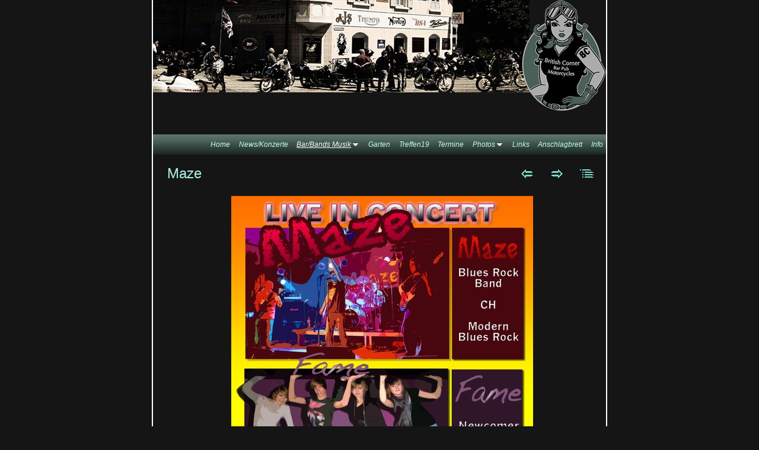

--- FILE ---
content_type: text/html
request_url: http://britishcorner.net/barmusik/bands/maze.html
body_size: 3169
content:
<!DOCTYPE html>
<html xmlns="http://www.w3.org/1999/xhtml" xml:lang="de" lang="de">
	<head>
		<meta charset="iso-8859-1" />
		<meta http-equiv="X-UA-Compatible" content="IE=edge" />
				<title>Maze | British Corner | Bruno Gächter</title>
		<meta name="author" content="Bruno Gächter" />
		<meta name="robots" content="all" />
		<meta name="generator" content="Sandvox 2.10.12" />
		<meta name="viewport" content="width=770" />
		<link rel="shortcut icon" type="image/x-icon" href="../../favicon.ico" />
		<link rel="image_src" href="http://www.britishcorner.net/_Media/fame-and-maze-2_254.jpeg" type="image/jpeg" />
		<link rel="canonical" href="http://www.britishcorner.net/barmusik/bands/maze.html" />
		
		<link rel="stylesheet" type="text/css" href="../../_Resources/ddsmoothmenu.css" />
		<link rel="stylesheet" type="text/css" href="../../sandvox_NightBreeze/main.css" title="Night Breeze" />
		<link rel="stylesheet" type="text/css" href="../../sandvox_NightBreeze/print.css" media="print" />
		<!--
		Photo credits for this website's design: <http://www.britishcorner.net/sandvox_NightBreeze/Credits.rtf>
		Licensing for this website's design:     <http://www.britishcorner.net/sandvox_NightBreeze/License.rtf>
		-->
		
	</head>
	<body class="sandvox has-page-title no-sidebar has-custom-banner has-photo-navigation no-IR" id="www_britishcorner_net" >
				<div id="page-container">
			<div id="page">
				<div id="page-top" class="no-logo no-title no-tagline">
					<div id="title">
						<h1 class="title hidden"><a href="../../"><span style="color: rgb(171, 21, 0); font-family: 'Times New Roman';">British Corner</span> </a></h1>
					</div><!-- title -->
					<div id="sitemenu-container">
						<div id="sitemenu">
							<h2 class="hidden">Website Navigation<a href="#page-content" rel="nofollow">[Überspringen]</a></h2>
							<div id="sitemenu-content">
								<ul>
									<li class="i1 o"><a href="../../" title="Willkommen im British Corner Rüthi"><span class="in">Home</span></a></li>
									<li class="i2 e"><a href="../../news/" title="News/Konzerte"><span class="in">News/Konzerte</span></a></li>
									<li class="i3 o hasSubmenu currentParent"><a href="../" title="Bar/Bands Musik"><span class="in">Bar/Bands Musik</span></a>
										<ul>
											<li class="i1 o last-item last hasSubmenu currentParent"><a href="./" title="Bands"><span class="in">Bands</span></a>
												<ul>
													<li class="i1 o"><a href="eric-13.html" title="ERIC 13"><span class="in">ERIC 13</span></a></li>
													<li class="i2 e"><a href="waste-pipes-.html" title="Waste Pipes"><span class="in">Waste Pipes</span></a></li>
													<li class="i3 o"><a href="angelo-christidis.html" title="Angelo Christidis"><span class="in">Angelo Christidis</span></a></li>
													<li class="i4 e"><a href="tom--frinds.html" title="Töm &amp; Frinds"><span class="in">Töm &amp; Frinds</span></a></li>
													<li class="i5 o"><a href="the-turpentine-moan.html" title="The Turpentine Moan"><span class="in">The Turpentine Moan</span></a></li>
													<li class="i6 e"><a href="hems-harlem.html" title="Hems Harlem"><span class="in">Hems Harlem</span></a></li>
													<li class="i7 o"><a href="fame/" title="Fame"><span class="in">Fame</span></a></li>
													<li class="i8 e currentPage"><span class="in">Maze</span></li>
													<li class="i9 o"><a href="konzert-18-dez2010psd.html" title="Konzert 18 Dez.2010psd"><span class="in">Steve Payne</span></a></li>
													<li class="i10 e"><a href="backstage-heroes.html" title="Backstage Heroes"><span class="in">Backstage Heroes</span></a></li>
													<li class="i11 o"><a href="gavin-james.html" title="Gavin James"><span class="in">Gavin James</span></a></li>
													<li class="i12 e"><a href="sex-slaves.html" title="Sex Slaves"><span class="in">Sex Slaves</span></a></li>
													<li class="i13 o"><a href="adam-bomb.html" title="Adam Bomb"><span class="in">Adam Bomb</span></a></li>
													<li class="i14 e"><a href="three-strings-and-a-whistle.html" title="Three Strings and a Whistle"><span class="in">Three Strings and a Whistle</span></a></li>
													<li class="i15 o last-item last"><a href="british-night.html" title="British Night"><span class="in">British Night</span></a></li>
												</ul>
											</li>
										</ul>
									</li>
									<li class="i4 e"><a href="../../garten.html" title="Garten"><span class="in">Garten</span></a></li>
									<li class="i5 o"><a href="../../british-corner-treffen-2013/" title="British Corner Treffen 2019"><span class="in">Treffen19</span></a></li>
									<li class="i6 e"><a href="../../termine/" title="Termine 2020"><span class="in">Termine</span></a></li>
									<li class="i7 o hasSubmenu"><a href="../../fotoalbum/" title="Photos"><span class="in">Photos</span></a>
										<ul>
											<li class="i1 o"><a href="../../fotoalbum/schweiz-mongolei/" title="Schweiz Mongolei"><span class="in">Schweiz Mongolei</span></a></li>
											<li class="i2 e"><a href="../../fotoalbum/fotos-british-corner/" title="Fotos British Corner"><span class="in">Fotos British Corner</span></a></li>
											<li class="i3 o"><a href="../../fotoalbum/pictures-for-heart-owners/" title="HOMC"><span class="in">HOMC</span></a></li>
											<li class="i4 e"><a href="../../fotoalbum/lago-di-trasimeno-2012/" title="Lago di Trasimeno 2012"><span class="in">Lago di Trasimeno 2012</span></a></li>
											<li class="i5 o"><a href="../../fotoalbum/british-corner-treffen-2012/" title="British Corner Treffen 2012"><span class="in">British Corner Treffen 2012</span></a></li>
											<li class="i6 e hasSubmenu"><a href="../../fotoalbum/british-corner-treffen-2015/" target="_blank" title="British Corner Treffen 2015"><span class="in">British Corner Treffen 2015</span></a>
												<ul>
													<li class="i1 o last-item last"><a href="../../fotoalbum/british-corner-treffen-2015/2.html" title="2"><span class="in">2</span></a></li>
												</ul>
											</li>
											<li class="i7 o"><a href="../../fotoalbum/argentinien-bolivien-2016/" title="Argentinien-Bolivien 2016"><span class="in">Argentinien-Bolivien 2016</span></a></li>
											<li class="i8 e"><a href="../../fotoalbum/british-corner-treffen-2017/" title="British Corner Treffen 2017"><span class="in">British Corner Treffen 2017</span></a></li>
											<li class="i9 o hasSubmenu"><a href="../../fotoalbum/british-corner-treffen-2018-2/" title="British Corner Treffen 2018"><span class="in">British Corner Treffen 2018</span></a>
												<ul>
													<li class="i1 o"><a href="../../fotoalbum/british-corner-treffen-2018-2/garden.html" title="Garden"><span class="in">Garden</span></a></li>
													<li class="i2 e"><a href="../../fotoalbum/british-corner-treffen-2018-2/karusell.html" title="Karusell"><span class="in">Karusell</span></a></li>
													<li class="i3 o"><a href="../../fotoalbum/british-corner-treffen-2018-2/band--4.html" title="Band"><span class="in">Band</span></a></li>
													<li class="i4 e"><a href="../../fotoalbum/british-corner-treffen-2018-2/corn-.html" title="Corn"><span class="in">Corn</span></a></li>
													<li class="i5 o"><a href="../../fotoalbum/british-corner-treffen-2018-2/moto.html" title="Moto"><span class="in">Moto</span></a></li>
													<li class="i6 e"><a href="../../fotoalbum/british-corner-treffen-2018-2/moto-/" title="Moto"><span class="in">Moto</span></a></li>
													<li class="i7 o"><a href="../../fotoalbum/british-corner-treffen-2018-2/grill-crew-2.html" title="Grill Crew"><span class="in">Grill Crew</span></a></li>
													<li class="i8 e"><a href="../../fotoalbum/british-corner-treffen-2018-2/garden-2.html" title="Garden"><span class="in">Garden</span></a></li>
													<li class="i9 o"><a href="../../fotoalbum/british-corner-treffen-2018-2/bc.html" title="BC"><span class="in">BC</span></a></li>
													<li class="i10 e"><a href="../../fotoalbum/british-corner-treffen-2018-2/grill-crew.html" title="Grill Crew"><span class="in">Grill Crew</span></a></li>
													<li class="i11 o"><a href="../../fotoalbum/british-corner-treffen-2018-2/moto-2.html" title="Moto"><span class="in">Moto</span></a></li>
													<li class="i12 e"><a href="../../fotoalbum/british-corner-treffen-2018-2/moto-3.html" title="Moto"><span class="in">Moto</span></a></li>
													<li class="i13 o"><a href="../../fotoalbum/british-corner-treffen-2018-2/band-.html" title="Band"><span class="in">Band</span></a></li>
													<li class="i14 e"><a href="../../fotoalbum/british-corner-treffen-2018-2/garden-3.html" title="Garden"><span class="in">Garden</span></a></li>
													<li class="i15 o"><a href="../../fotoalbum/british-corner-treffen-2018-2/garden-4.html" title="Garden"><span class="in">Garden</span></a></li>
													<li class="i16 e"><a href="../../fotoalbum/british-corner-treffen-2018-2/garden-5.html" title="Garden"><span class="in">Garden</span></a></li>
													<li class="i17 o"><a href="../../fotoalbum/british-corner-treffen-2018-2/garden-6.html" title="Garden"><span class="in">Garden</span></a></li>
													<li class="i18 e"><a href="../../fotoalbum/british-corner-treffen-2018-2/garden-7.html" title="Garden"><span class="in">Garden</span></a></li>
													<li class="i19 o"><a href="../../fotoalbum/british-corner-treffen-2018-2/band--2.html" title="Band"><span class="in">Band</span></a></li>
													<li class="i20 e"><a href="../../fotoalbum/british-corner-treffen-2018-2/band--3.html" title="Band"><span class="in">Band</span></a></li>
													<li class="i21 o last-item last"><a href="../../fotoalbum/british-corner-treffen-2018-2/moto-4.html" title="Moto"><span class="in">Moto</span></a></li>
												</ul>
											</li>
											<li class="i10 e last-item last hasSubmenu"><a href="../../fotoalbum/videos/" title="Videos"><span class="in">Videos</span></a>
												<ul>
													<li class="i1 o"><a href="../../fotoalbum/videos/32-raduno-homc.html" title="32° Raduno H.O.M.C."><span class="in">32° Raduno H.O.M.C.</span></a></li>
													<li class="i2 e"><a href="../../fotoalbum/videos/british-corner-motorcycles.html" title="British Corner Motorcycles Rüthi"><span class="in">British Corner Motorcycles Rüthi</span></a></li>
													<li class="i3 o"><a href="../../fotoalbum/videos/indian-motorcylces-at-the.html" title="Indian Motorcylces at the British Corner"><span class="in">Indian Motorcylces at the British Corner</span></a></li>
													<li class="i4 e last-item last"><a href="../../fotoalbum/videos/old-indian-motorcycles.html" title="Old Indian Motorcycles"><span class="in">Old Indian Motorcycles</span></a></li>
												</ul>
											</li>
										</ul>
									</li>
									<li class="i8 e"><a href="../../links.html" title="Links"><span class="in">Links</span></a></li>
									<li class="i9 o"><a href="../../anschlagbrett.html" title="Anschlagbrett"><span class="in">Anschlagbrett</span></a></li>
									<li class="i10 e last-item last"><a href="../../info.html" target="_blank" title="Info"><span class="in">Info</span></a></li>
								</ul>
							</div> <!-- /sitemenu-content -->
						</div> <!-- /sitemenu -->
					</div> <!-- sitemenu-container -->
				</div> <!-- page-top -->
				<div class="clear below-page-top"></div>
				<div id="page-content" class="has-photo-navigation">
					<div id="main">
						<div id="main-top"></div>
						<div id="main-content">
							<h2 class="title"><span class="in">Maze</span></h2>
							<div class="collection-navigation photo-navigation">
								<div id="previous-photo" class="previous-page"><a class="imageLink" href="fame/#previous-photo">Zurück</a></div>
								<div id="next-photo" class="next-page"><a class="imageLink" href="konzert-18-dez2010psd.html#previous-photo">Weiter</a></div>
								<div id="photo-list" class="collection-index"><a class="imageLink" href="./">Liste</a></div>
							</div>
							<div class="article">
								<div class="article-content">
									<div class="RichTextElement">
										<div>
											<div class="first graphic-container wide center ImageElement">
												<div class="graphic">
													<div class="figure-content">
														<!-- sandvox.ImageElement --><img src="../../_Media/fame_and_maze_2.jpeg" alt="Fame and Maze 2" width="509" height="720" />
														<!-- /sandvox.ImageElement --></div>
												</div>
											</div><p><br /></p>
										</div>
									</div>
								</div> <!-- /article-content -->
								<div class="article-info">
								</div> <!-- /article-info -->
							</div> <!-- /article -->
						</div> <!-- main-content -->
						<div id="main-bottom"></div>
					</div> <!-- main -->
				</div> <!-- content -->
				<div class="clear below-content"></div>
				<div id="page-bottom">
					<div id="page-bottom-contents">
						
						<div class="hidden"> <a rel="nofollow" href="#title">[Nach oben]</a></div>
					</div>
				</div> <!-- page-bottom -->
			</div> <!-- container -->
			<div id="extraDiv1"><span></span></div><div id="extraDiv2"><span></span></div><div id="extraDiv3"><span></span></div><div id="extraDiv4"><span></span></div><div id="extraDiv5"><span></span></div><div id="extraDiv6"><span></span></div>
		</div> <!-- specific body type -->
		<script charset="utf-8" src="//ajax.aspnetcdn.com/ajax/jQuery/jquery-1.9.1.min.js"></script>
		<script>
		if (typeof jQuery === 'undefined') document.write('<scr'+'ipt src="../../_Resources/jquery-1.9.1.min.js" charset="utf-8"></scr'+'ipt>');
		</script>
		<script id="ddsmoothmenu" charset="utf-8" src="../../_Resources/ddsmoothmenu.js">
			/***********************************************
			* Smooth Navigational Menu- (c) Dynamic Drive DHTML code library (www.dynamicdrive.com)
			* This notice MUST stay intact for legal use
			* Visit Dynamic Drive at http://www.dynamicdrive.com/ for full source code
			***********************************************/</script>
		<script>
		ddsmoothmenu.arrowimages = {down:['downarrowclass', '../../_Resources/down.gif', 23], right:['rightarrowclass', '../../_Resources/right.gif']}
		ddsmoothmenu.init({ mainmenuid: 'sitemenu-content',orientation:'h', classname:'ddsmoothmenu',contentsource:'markup'})
		</script>
		
	</body>
</html>

--- FILE ---
content_type: text/css
request_url: http://britishcorner.net/sandvox_NightBreeze/main.css
body_size: 5333
content:
@charset "UTF-8";

/*
   css Copyright © 2005-2012 Karelia Software. All rights reserved.
   css released under Creative Commons License  - http://creativecommons.org/licenses/by-sa/2.5/
   All associated graphics belong to their respective owners and are licensed separately.
*/

/* IE7 hacks */

*:first-child+html .gridItem img {
	position:relative;
	top:0px;
}

*:first-child+html .gridItem h3 {
	position:relative;
	top:0px;
}

/* Navigation arrows */
div.text-navigation { text-align:center; margin-bottom:1em;}
div.text-navigation div { display:inline; margin:0px 0.5em; }
.collection-navigation .disabled-navigation { text-indent:-5000px; }

/* 2.0 wrap compatibility. 2.0-compatible designs can further adjust these if they need */
.wide { display:block; }

.narrow.left {   /* Some designs won't respect without !important */
    float:left!important;
    clear:left!important;
}
.narrow.right {
    float:right!important;
    clear:right!important;
}

.wide.left   .graphic, img.wide.left,   .wide.left video,   .wide.left audio   { display:block; margin-left:0px; margin-right:auto; }
.wide.center .graphic, img.wide.center, .wide.center video, .wide.center audio { display:block; margin-left:auto; margin-right:auto; }
.wide.right  .graphic, img.wide.right,  .wide.right video,  .wide.right audio  { display:block; margin-left:auto; margin-right:0px; }


.ImageElement.left, .AudioElement.left { text-align:left; }
.ImageElement.center, .AudioElement.center { text-align:center; }
.ImageElement.right, .AudioElement.right { text-align:right; }

/* Captions should align themselves with the graphic */
.graphic-container.left .caption { text-align:left; }
.graphic-container.center .caption { text-align:center; }
.graphic-container.right .caption { text-align:right; }

/* Inline iframes need to display as a block to layout right */
.graphic iframe { display:block; }

/* Pagelet photo grids should be generally be auto width (some 1.x designs hardcoded an exact width) */
.pagelet .photogrid-index { width:auto; }

/* For content like amazon which forces white background. Design SHOULD set color for A tag and text color. */
.whiteBackground
{
	background-color:white;
}

.article-info
{
	margin-bottom:1em;
}

/* Firefox reduce dotted lines on links */
.photo-navigation a:focus, .replaced a:focus {overflow:hidden;}

/* Disqus correction to prevent overflow scroll bars in some designs */
#dsq-content { overflow:hidden; }
#dsq-content .dsq-auth-header { width: auto!important; }
#dsq-content .dsq-by { margin: 4px 6px 0px 0px; }
#dsq-content .dsq-by a, #dsq-content .dsq-by a:hover { border: 0px none; }
#dsq-content h3 { margin:0px; }

/* Site menus. Don't wrap the top level items, and wrap sub-menu items normaly. */
#sitemenu-content ul li span.in { white-space:nowrap;}
* html #sitemenu-content ul li span.in {white-space: normal}
*:first-child+html #sitemenu-content ul li span.in {white-space: normal}
#sitemenu-content ul ul li span.in {white-space: normal}
#sitemenu-content span.in { position: relative; }

body { word-wrap:break-word; }

/* Make sure scaled-down images look good in IE */
img { -ms-interpolation-mode: bicubic; }

.pagelet {overflow:visible !important;}  .pagelet-body {overflow:visible !important;}  #sidebar {overflow:visible !important;}  #sidebar-container {overflow:visible !important;}  #sidebar-content {overflow:visible !important;} div.callout-content {overflow:visible !important;}

.photogrid-index-bottom { clear:left; }

/*
	Based on ColorBox 1.3.19 example1.  Changes:
		changed "colorbox/" to "colorbox/"
		removed background:url line for #cboxOverlay
        added color to #cboxError
*/
/*
    ColorBox Core Style:
    The following CSS is consistent between example themes and should not be altered.
*/
#colorbox, #cboxOverlay, #cboxWrapper{position:absolute; top:0; left:0; z-index:9999; overflow:hidden;}
#cboxOverlay{position:fixed; width:100%; height:100%;}
#cboxMiddleLeft, #cboxBottomLeft{clear:left;}
#cboxContent{position:relative;}
#cboxLoadedContent{overflow:auto; -webkit-overflow-scrolling: touch;}
#cboxTitle{margin:0;}
#cboxLoadingOverlay, #cboxLoadingGraphic{position:absolute; top:0; left:0; width:100%; height:100%;}
#cboxPrevious, #cboxNext, #cboxClose, #cboxSlideshow{cursor:pointer;}
.cboxPhoto{float:left; margin:auto; border:0; display:block; max-width:none;}
.cboxIframe{width:100%; height:100%; display:block; border:0;}
#colorbox, #cboxContent, #cboxLoadedContent{box-sizing:content-box; -moz-box-sizing:content-box; -webkit-box-sizing:content-box;}

/* 
    User Style:
    Change the following styles to modify the appearance of ColorBox.  They are
    ordered & tabbed in a way that represents the nesting of the generated HTML.
*/
#colorbox{}

    #cboxTopLeft,#cboxTopRight,#cboxBottomLeft,#cboxBottomRight,#cboxMiddleLeft,#cboxMiddleRight{width:21px; height:21px; background:url(colorbox/controls.png) no-repeat}

    #cboxTopLeft{background-position:-101px 0;}
    #cboxTopRight{background-position:-130px 0;}
    #cboxBottomLeft{background-position:-101px -29px;}
    #cboxBottomRight{background-position:-130px -29px;}
    #cboxMiddleLeft{background-position:left top; background-repeat:repeat-y;}
    #cboxMiddleRight{background-position:right top; background-repeat:repeat-y;}

    #cboxTopCenter{height:21px; background:url(colorbox/border.png) 0 0 repeat-x;}
    #cboxBottomCenter{height:21px; background:url(colorbox/border.png) 0 -29px repeat-x;}
    #cboxContent{background:#fff; overflow:hidden;}
        .cboxIframe{background:#fff;}
        #cboxError{padding:50px; border:1px solid #ccc;color:red;}
        #cboxLoadedContent{margin-bottom:28px;}
        #cboxTitle{position:absolute; bottom:4px; left:0; text-align:center; width:100%; color:#949494;}
        #cboxCurrent{position:absolute; bottom:4px; left:58px; color:#949494;}
        #cboxSlideshow{position:absolute; bottom:4px; right:30px; color:#0092ef;}
            
        #cboxPrevious,#cboxNext,#cboxClose{background:url(colorbox/controls.png) no-repeat; width:25px; height:25px; text-indent:-9999px;}
            
        #cboxPrevious{position:absolute; bottom:0; left:0; background-position:-75px 0;}
        #cboxPrevious:hover{background-position:-75px -25px;}
        #cboxNext{position:absolute; bottom:0; left:27px; background-position:-50px 0;}
        #cboxNext:hover{background-position:-50px -25px;}
        #cboxLoadingOverlay{background:url(colorbox/loading_background.png) no-repeat center center;}
        #cboxLoadingGraphic{background:url(colorbox/loading.gif) no-repeat center center;}
        #cboxClose{position:absolute; bottom:0; right:0; background-position:-25px 0;}
        #cboxClose:hover{background-position:-25px -25px;}


/*
  The following fixes a problem where IE7 and IE8 replace a PNG's alpha transparency with a black fill
  when an alpha filter (opacity change) is set on the element or ancestor element.  This style is not applied to or needed in IE9.
  See: http://jacklmoore.com/notes/ie-transparency-problems/
*/
.cboxIE #cboxTopLeft,
.cboxIE #cboxTopCenter,
.cboxIE #cboxTopRight,
.cboxIE #cboxBottomLeft,
.cboxIE #cboxBottomCenter,
.cboxIE #cboxBottomRight,
.cboxIE #cboxMiddleLeft,
.cboxIE #cboxMiddleRight {
    filter: progid:DXImageTransform.Microsoft.gradient(startColorstr=#00FFFFFF,endColorstr=#00FFFFFF);
}

/*
  The following provides PNG transparency support for IE6
  Feel free to remove this and the /ie6/ directory if you have dropped IE6 support.
*/
.cboxIE6 #cboxTopLeft{background:url(colorbox/ie6/borderTopLeft.png);}
.cboxIE6 #cboxTopCenter{background:url(colorbox/ie6/borderTopCenter.png);}
.cboxIE6 #cboxTopRight{background:url(colorbox/ie6/borderTopRight.png);}
.cboxIE6 #cboxBottomLeft{background:url(colorbox/ie6/borderBottomLeft.png);}
.cboxIE6 #cboxBottomCenter{background:url(colorbox/ie6/borderBottomCenter.png);}
.cboxIE6 #cboxBottomRight{background:url(colorbox/ie6/borderBottomRight.png);}
.cboxIE6 #cboxMiddleLeft{background:url(colorbox/ie6/borderMiddleLeft.png);}
.cboxIE6 #cboxMiddleRight{background:url(colorbox/ie6/borderMiddleRight.png);}

.cboxIE6 #cboxTopLeft,
.cboxIE6 #cboxTopCenter,
.cboxIE6 #cboxTopRight,
.cboxIE6 #cboxBottomLeft,
.cboxIE6 #cboxBottomCenter,
.cboxIE6 #cboxBottomRight,
.cboxIE6 #cboxMiddleLeft,
.cboxIE6 #cboxMiddleRight {
    _behavior: expression(this.src = this.src ? this.src : this.currentStyle.backgroundImage.split('"')[1], this.style.background = "none", this.style.filter = "progid:DXImageTransform.Microsoft.AlphaImageLoader(src=" + this.src + ", sizingMethod='scale')");
}

/*
    CSS for Address Bubble inside Google Map
    
    Example markup:
    
    <div class="gmap_marker">
        <span class="locationlabel">Location:</span><br />
        <span class="location">Pasadena, CA</span><br />
        <span class="directions">Get directions:<span>
    </div>
    
*/

.gmap_marker {
	margin: 10px!important;
	font-family: Helvetica, Verdana, Arial, sans-serif!important;
	line-height: 16px!important;
}

.gmap_marker span {
	margin: 0px!important;
	padding: 0px!important;
	font-size: 12px!important;
	line-height: 16px!important;
	color: #000!important;
}

.gmap_marker br {
	line-height: 16px!important;
}

.gmap_marker span.locationlabel {
	font-weight: bold!important;
}

.gmap_marker a {
	border: 0px none!important;
	color: #00f!important;
	text-decoration: underline!important;
}

.googlemap img {
	background: transparent!important;
}

/*
   css Copyright © 2005-2012 Karelia Software. All rights reserved.
   css released under Creative Commons License
        - http://creativecommons.org/licenses/by-sa/2.5/
   All associated graphics belong to their respective owners
        and are licensed separately.
*/

* {
	margin:0px;
	padding:0px;
}

p {
	margin:10px 0px;
}

a img
{
	border: none;
}

.clear
{
	clear: both;
	height: 0;
}

.hidden
{
	display: none;
}

a
{
	color: #bfffe4;
	text-decoration: none;
	font-style: oblique;
	border-bottom: 1px dashed #333c3d;
	padding: 2px 0px;
}

a:hover
{
	color: #74ffc3;
	border-bottom: 1px solid #86af9d;
}

a.imageLink, a.imageLink:hover {
	border: 0px none;
}

ul, ol {
	margin-left:2.5em;
	line-height:1.7em;
}


h1,h2,h3,h4,h5,h6
{
	font-weight: normal;
	margin-top: .6em;
}


h4, h5, h6 {
	font-size: 100%;
}


.narrow
{
	display: block;
	clear: right;
	float: right;
	margin:5px 0 3px 10px;
}
img.wide
{
	display: block;
	clear: both;
	text-align: center;
}
.narrow.left{
	margin:5px 10px 3px 0;
}
.narrow.right{
	margin:5px 0 3px 10px;
}

body
{
	margin: 0;
	font-size: 76%;
	font-family: "Lucida Grande", Verdana, Helvetica, sans-serif;
	background: #151515;
	color:#fff;
}

#page
{
	margin: auto;
	width: 764px;
	border: 2px solid #fff;
	border-top: none;
}

#sidebar-container
{
	float: right;
}

#sidebar
{
	width:210px;
	color: #bbb;
	padding: 3px 6px;
	background: #202627;
	height: 100%;
	float: left;
}

#sidebar h4
{
	color: #adf0e4;
	font-weight:bold;
}

#sidebar img
{
	padding: 3px;
	background: #555;
	
}

#sidebar p
{
	margin: 0;
	line-height: 16px;
}

#main {
	width: 480px;
	float: left;
	padding: 0 10px;
	min-height: 370px;
}


#page-top
{
	height: 264px;
	background-image: url(headerbg.jpg);
	background-repeat: no-repeat;
	background-position: center top;
	padding: 0;
	position:relative;
	/* overflow:hidden; */
}


/* IE7 doesn't get the positioning right for some reason - buggy! */
*:first-child+html #page-top {
	background-position: left top;
}


#title
{
	width: 400px;
}

#title h1
{
	position:absolute;
	top:48px;
	padding-left:24px;
	width: 400px;
	max-height: 132px;
	overflow:hidden;
	text-shadow: 0 3px 5px #000;
	font: italic bold 3em Georgia, Times, "Times New Roman", serif;
}

#title h1 a
{
	text-decoration: none;
	color: #fff;
	border:none;
}

#title #logo-container
{
	float: left;
	height: 115px;
}

#title img
{
	position:absolute;
	right:24px;
	top:24px;
	padding-right: 10px;
	float: right;
}

#title p
{
	position:absolute;
	top:2px;
	left:24px;
	/*height: 1.3em;*/
	height:3.6em;
	font-size: 1em;
	font-style: oblique;
	overflow:hidden;
}

#title p a
{
	color: #fff;
}

#sitemenu
{
	position:  absolute;
	bottom: 0px;
}

#sitemenu-content
{
	width: auto;
	position: relative;
	bottom: 3px;
}


#sitemenu-content ul
{
	list-style: none;
	padding: 8px 5px;
	margin: 0;
	width: 754px;
	text-align: right;
	font-size:0.8em;
	background: #132019 url(menubg.jpg) repeat-x left top;
}

#sitemenu-content ul li ul li {
	background: #132019;
}

*:first-child+html #sitemenu-content ul li ul li {
	margin-top: -2px;
}

#sitemenu-content li
{
	padding: 0;
	display:inline;
	font-size:  1.2em;
	margin-left:1em;
	line-height:1.6em;
}

#sitemenu-content .currentPage span.in, 
#sitemenu-content .currentParent > a > span.in, 
#sitemenu-content .selected
{
	text-decoration: underline;
}

#sitemenu-content .currentPage li span.in,
#sitemenu-content .selected li span.in
{
	text-decoration: none;
}


#sitemenu-content a
{
	border:none;
}

#sitemenu-content ul ul a 
{
	padding: 0;
}

#sitemenu-content .currentParent > a > span.in
{
	color: white;
}

#sitemenu-content a:hover, 
#sitemenu-content a:active, 
#sitemenu-content .currentParent a:hover, 
#sitemenu-content .currentParent a:active
{
	color: #92f6c5;
}
#sitemenu-content ul li ul li span.in{
	border-bottom:solid 1px #FFF !important;
}

#page-content
{
	width: 100%;
	float: left;
}

/*\*/
* html #page-content
{
	margin-top: -16px;
}

/**/

.pagelet
{
	width: 207px;
	margin-top:1em;
	overflow: hidden;
}

.pagelet h4, .pagelet h5, .pagelet h6
{
	margin-top:1.2em;
	margin-bottom:1em;
	padding-left:12px;
	font-size:1em;
	font-style:normal;
	background: url(sidebarbg.jpg) 0px 0.3em no-repeat;
}
#sidebar .pagelet h5{
	margin:5px 0;
}

.pagelet.i1 h4 {
	margin-top:0em;
}

.blockquote-container>.pagelet-body, .blockquote-container>.graphic {
	position: relative;
	padding: 10px 15px 0px 20px;
	background: -30px 0px no-repeat;
	background-image: url(QuotationMarks-NightBreeze.png);
}

.blockquote-container .pagelet-body:after, .blockquote-container .graphic:after {
	display: block;
	position: absolute;
	height: 70px;
	width: 70px;
	bottom: 0px;
	right: 0px;
	content: "";
	background: transparent 45px 50px no-repeat;
	background-image: url(QuotationMarks-NightBreeze.png);
} 

.blockquote-container blockquote {
	margin: 0px;
	z-index: 100;
	position: relative;
	font-style: italic;
}

.blockquote-container blockquote p {
	margin: 0px 0px 10px 0px;
	padding: 0px;
}


#main-content {
	width: 500px;
	margin-left: 14px;
}

body.no-sidebar #main-content {
	width:725px;
}

#main h2
{
	color: #adf0e4;
	font-size: 2em;
	text-decoration: none;
}

.no-sidebar #main
{
	width: 692px;
}


.photo-page .caption
{
	padding: 2px 4px;
	text-align: center;
}

.photo-page #page-bottom
{
	padding-top: 30px;
}

ul
{
	padding-left: 0;
}

.has-photo-navigation h2
{
	margin-right: 140px;
	margin-bottom:24px;
}

.article, .no-callouts 
{
	line-height: 1.6em;
	clear: left;
}

.article-info {
	clear:left;
}

.article-thumbnail
{
	float: left;
	margin: 5px 10px 3px 0;
}

.callout
{
	clear: both;
	float: left;
	width: 200px;
	margin:1em -4px 12px 0px;
	padding:0px 12px 6px 12px;
	font-size: .9em;
	border-style:solid;
	border-color:#ccc;
	border-width:1px 1px 1px 0px;
	position:relative;
	left:-24px;
}

/* IE:Mac Hackery */

/*\*//*/
.callout {
	margin-left:-24px;
	margin-right:12px;
}
/**/


/* Used on Photo Grid Pages ... */
.photogrid-index
{
	text-align: center;
	overflow: visible;
	/*float:left;*/
}

.photogrid-index a
{
	text-decoration: none;
	border-bottom:none;
}

.photogrid-index a:hover
{
	text-decoration: underline !important;
}

.gridItem
{
	float: left;
	position: relative;
	width: 160px;
	height: 180px;
	overflow: hidden;
}

body.no-sidebar .gridItem {
	width:145px;
}

.gridItem h3
{
	font-size: 1em;
	font-weight: normal;
	position: absolute;
	margin: 0px 5px;
	top: 137px;
	width: 150px;
}

body.no-sidebar .gridItem h3 {
	width:135px;
}

.gridItem img
{
	border: 1px solid rgb(80, 80, 80);
	margin: auto;
	display: block;
	position: absolute;
	top: 0;
	bottom: 40px;
	right: 0;
	left: 0;
}

#sidebar .photogrid-index{
	width:auto;
	margin-left:20px;
}

* html .gridItem img
{
	position: relative;
}


/* IE Hack */
/* Hides from IE5-mac \*/
* html .gridItem h3
{
	position: relative;
	top: 0px;
}
/* End hide from IE5-mac */


/* Used on index summary pages */

.listing-index ul
{

}

.listing-index li h3 a
{
	text-decoration: none;
	font-size: 1em;
	font-weight: normal;
}

/* Individual Photo Pages */

.ImageElement, .VideoElement
{
	text-align: center;
	margin: 0 auto;
}

.photo-navigation
{
	float: right;
	margin-top: -48px;
	margin-right: 0px;
}

.photo-navigation a {
	display: block;
	text-indent: -5000px;
	height: 100%;
	width: 100%;
	padding:0px;
}

.photo-navigation div
{
	margin-left: 18px;
	float: left;
	width: 33px;
	height: 20px;
}

#previous-photo
{
	background: url(prev-disabled.gif) no-repeat center center;
}

#previous-photo	a
{
	background: url(prev.gif) no-repeat center center;
}

#next-photo
{
	background: url(next-disabled.gif) no-repeat center center;
}

#next-photo a
{
	background: url(next.gif) no-repeat center center;
}

#photo-list
{
	width: 33px;
	background: url(list-disabled.gif) no-repeat center center;
}

#photo-list a
{
	width: 33px;
	background: url(list.gif) no-repeat center center;
}

.text-navigation{ padding-top:10px;}

.text-navigation #previous-photo, .text-navigation #next-photo, .text-navigation  #photo-list, .text-navigation a, .text-navigation a:hover{
	background:none!important;
	width:auto!important;
	font-weight:bold;
}
#next-photo, #photo-list, #previous-photo{
	text-indent:-10000px;
}

#page-bottom
{
	padding: 2px 24px 10px 24px;
}

#page-bottom p
{
	margin: 0;
	font-size: .9em;
}

dd {
	margin-left: 2.5em;
}

#sidebar-content
{
	padding: 2px;
}

.whiteBackground p
{
	color:#000;
}
.whiteBackground p a{
 	color:#394c46;
 }
 #main-content .video{ margin-top:10px;}
 .no-page-title .photo-navigation {margin-top:-14px;}
 

.callout-container, .graphic-container { clear:both; }

#page-top { background-image: url("banner.jpeg"); }



--- FILE ---
content_type: text/css
request_url: http://britishcorner.net/sandvox_NightBreeze/print.css
body_size: 274
content:
@charset "UTF-8";
body {
	margin: 0;
	font-size: 12pt;
	font-family: Georgia,Times,serif;
	color: #000;
}

h1,h2,h3,h4,h5,h6 {
	font-family: Verdana,sans-serif;
	font-weight: normal;
}

#logo { float: right; }

* html h1, * html h2, * html h3, * html h4, * html h5, * html h6 { font-weight: bold; }

a { font-weight: bold; text-decoration: underline; }

#page-bottom { border-top: 1px solid #000; padding-top: 4px; font-size: 10pt; }
